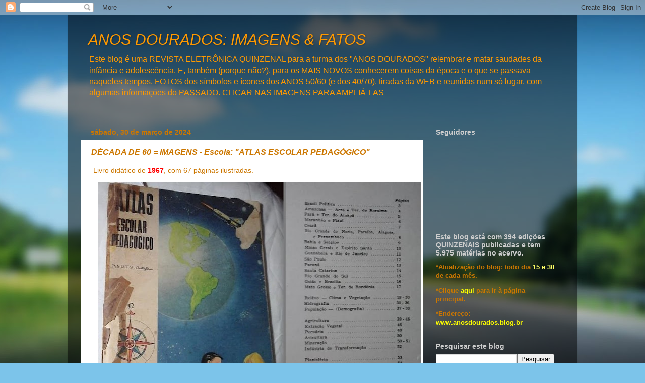

--- FILE ---
content_type: text/html; charset=utf-8
request_url: https://www.google.com/recaptcha/api2/aframe
body_size: 269
content:
<!DOCTYPE HTML><html><head><meta http-equiv="content-type" content="text/html; charset=UTF-8"></head><body><script nonce="X8U_C-5CmqVJuVO_nhvNxQ">/** Anti-fraud and anti-abuse applications only. See google.com/recaptcha */ try{var clients={'sodar':'https://pagead2.googlesyndication.com/pagead/sodar?'};window.addEventListener("message",function(a){try{if(a.source===window.parent){var b=JSON.parse(a.data);var c=clients[b['id']];if(c){var d=document.createElement('img');d.src=c+b['params']+'&rc='+(localStorage.getItem("rc::a")?sessionStorage.getItem("rc::b"):"");window.document.body.appendChild(d);sessionStorage.setItem("rc::e",parseInt(sessionStorage.getItem("rc::e")||0)+1);localStorage.setItem("rc::h",'1769029036755');}}}catch(b){}});window.parent.postMessage("_grecaptcha_ready", "*");}catch(b){}</script></body></html>